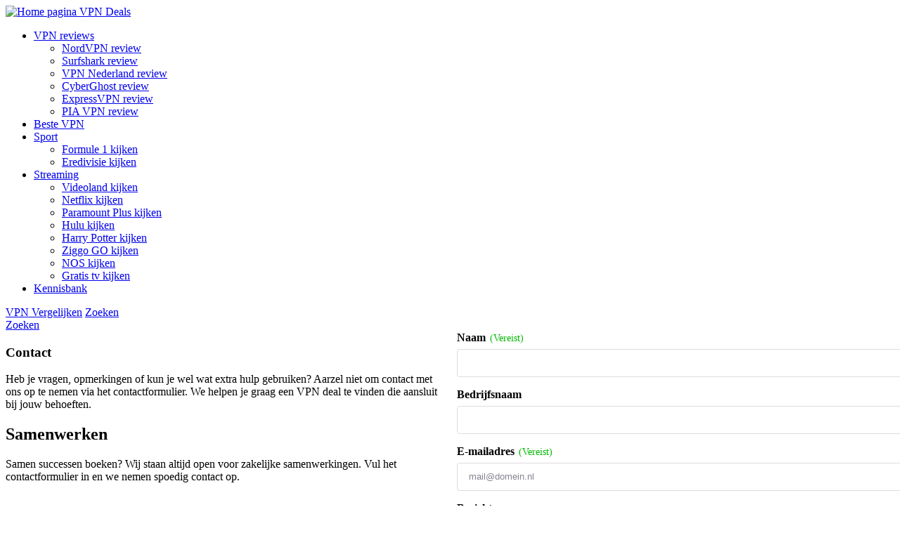

--- FILE ---
content_type: text/html; charset=UTF-8
request_url: https://vpndeals.nl/contact/
body_size: 13321
content:
<!DOCTYPE html>
<html lang="nl-NL">
<head>
	<title>Contact</title>
	<meta charset="UTF-8">
<script type="text/javascript">
/* <![CDATA[ */
var gform;gform||(document.addEventListener("gform_main_scripts_loaded",function(){gform.scriptsLoaded=!0}),document.addEventListener("gform/theme/scripts_loaded",function(){gform.themeScriptsLoaded=!0}),window.addEventListener("DOMContentLoaded",function(){gform.domLoaded=!0}),gform={domLoaded:!1,scriptsLoaded:!1,themeScriptsLoaded:!1,isFormEditor:()=>"function"==typeof InitializeEditor,callIfLoaded:function(o){return!(!gform.domLoaded||!gform.scriptsLoaded||!gform.themeScriptsLoaded&&!gform.isFormEditor()||(gform.isFormEditor()&&console.warn("The use of gform.initializeOnLoaded() is deprecated in the form editor context and will be removed in Gravity Forms 3.1."),o(),0))},initializeOnLoaded:function(o){gform.callIfLoaded(o)||(document.addEventListener("gform_main_scripts_loaded",()=>{gform.scriptsLoaded=!0,gform.callIfLoaded(o)}),document.addEventListener("gform/theme/scripts_loaded",()=>{gform.themeScriptsLoaded=!0,gform.callIfLoaded(o)}),window.addEventListener("DOMContentLoaded",()=>{gform.domLoaded=!0,gform.callIfLoaded(o)}))},hooks:{action:{},filter:{}},addAction:function(o,r,e,t){gform.addHook("action",o,r,e,t)},addFilter:function(o,r,e,t){gform.addHook("filter",o,r,e,t)},doAction:function(o){gform.doHook("action",o,arguments)},applyFilters:function(o){return gform.doHook("filter",o,arguments)},removeAction:function(o,r){gform.removeHook("action",o,r)},removeFilter:function(o,r,e){gform.removeHook("filter",o,r,e)},addHook:function(o,r,e,t,n){null==gform.hooks[o][r]&&(gform.hooks[o][r]=[]);var d=gform.hooks[o][r];null==n&&(n=r+"_"+d.length),gform.hooks[o][r].push({tag:n,callable:e,priority:t=null==t?10:t})},doHook:function(r,o,e){var t;if(e=Array.prototype.slice.call(e,1),null!=gform.hooks[r][o]&&((o=gform.hooks[r][o]).sort(function(o,r){return o.priority-r.priority}),o.forEach(function(o){"function"!=typeof(t=o.callable)&&(t=window[t]),"action"==r?t.apply(null,e):e[0]=t.apply(null,e)})),"filter"==r)return e[0]},removeHook:function(o,r,t,n){var e;null!=gform.hooks[o][r]&&(e=(e=gform.hooks[o][r]).filter(function(o,r,e){return!!(null!=n&&n!=o.tag||null!=t&&t!=o.priority)}),gform.hooks[o][r]=e)}});
/* ]]> */
</script>

	<meta name="viewport" content="width=device-width, initial-scale=1">
	<link rel="icon" href="https://vpndeals.nl/wp-content/themes/vpndeals/assets/images/favicon.png" type="image/png">
    <meta name="theme-color" content="#110726"/>
	<meta name='robots' content='index, follow, max-image-preview:large, max-snippet:-1, max-video-preview:-1' />

	<!-- This site is optimized with the Yoast SEO Premium plugin v24.9 (Yoast SEO v24.9) - https://yoast.com/wordpress/plugins/seo/ -->
	<link rel="canonical" href="https://vpndeals.nl/contact/" />
	<meta property="og:locale" content="nl_NL" />
	<meta property="og:type" content="article" />
	<meta property="og:title" content="Contact" />
	<meta property="og:url" content="https://vpndeals.nl/contact/" />
	<meta property="og:site_name" content="VPN Deals" />
	<meta property="article:publisher" content="https://www.facebook.com/vpndeals.nl" />
	<meta property="article:modified_time" content="2023-09-10T14:06:59+00:00" />
	<meta property="og:image" content="https://vpndeals.nl/wp-content/uploads/2024/02/yoast-seo-placeholder.jpg" />
	<meta property="og:image:width" content="1200" />
	<meta property="og:image:height" content="675" />
	<meta property="og:image:type" content="image/jpeg" />
	<meta name="twitter:card" content="summary_large_image" />
	<script type="application/ld+json" class="yoast-schema-graph">{"@context":"https://schema.org","@graph":[{"@type":"WebPage","@id":"https://vpndeals.nl/contact/","url":"https://vpndeals.nl/contact/","name":"Contact","isPartOf":{"@id":"https://vpndeals.nl/#website"},"datePublished":"2023-09-07T06:04:28+00:00","dateModified":"2023-09-10T14:06:59+00:00","breadcrumb":{"@id":"https://vpndeals.nl/contact/#breadcrumb"},"inLanguage":"nl-NL","potentialAction":[{"@type":"ReadAction","target":["https://vpndeals.nl/contact/"]}]},{"@type":"BreadcrumbList","@id":"https://vpndeals.nl/contact/#breadcrumb","itemListElement":[{"@type":"ListItem","position":1,"name":"Home","item":"https://vpndeals.nl/"},{"@type":"ListItem","position":2,"name":"Contact"}]},{"@type":"WebSite","@id":"https://vpndeals.nl/#website","url":"https://vpndeals.nl/","name":"VPN Deals","description":"Vergelijk gemakkelijk en snel de beste VPN services","publisher":{"@id":"https://vpndeals.nl/#organization"},"alternateName":"VPNDeals","potentialAction":[{"@type":"SearchAction","target":{"@type":"EntryPoint","urlTemplate":"https://vpndeals.nl/?s={search_term_string}"},"query-input":{"@type":"PropertyValueSpecification","valueRequired":true,"valueName":"search_term_string"}}],"inLanguage":"nl-NL"},{"@type":"Organization","@id":"https://vpndeals.nl/#organization","name":"VPN Deals","alternateName":"VPNDeals","url":"https://vpndeals.nl/","logo":{"@type":"ImageObject","inLanguage":"nl-NL","@id":"https://vpndeals.nl/#/schema/logo/image/","url":"https://vpndeals.nl/wp-content/uploads/2024/02/yoast-seo-logo.jpg","contentUrl":"https://vpndeals.nl/wp-content/uploads/2024/02/yoast-seo-logo.jpg","width":696,"height":696,"caption":"VPN Deals"},"image":{"@id":"https://vpndeals.nl/#/schema/logo/image/"},"sameAs":["https://www.facebook.com/vpndeals.nl","https://www.youtube.com/@VPNdeals","https://www.instagram.com/vpndeals.nl","https://www.tiktok.com/@vpndeals.nl"]}]}</script>
	<!-- / Yoast SEO Premium plugin. -->


<link rel="alternate" href="https://vpndeals.nl/contact/" hreflang="nl">
<style id='wp-img-auto-sizes-contain-inline-css' type='text/css'>
img:is([sizes=auto i],[sizes^="auto," i]){contain-intrinsic-size:3000px 1500px}
/*# sourceURL=wp-img-auto-sizes-contain-inline-css */
</style>
<link rel='stylesheet' id='build-css' href='https://vpndeals.nl/wp-content/themes/vpndeals/assets/build/css/style.min.css?ver=5.5.0' type='text/css' media='all' />
<script type="text/javascript" src="https://vpndeals.nl/wp-includes/js/jquery/jquery.min.js?ver=3.7.1" id="jquery-core-js"></script>
<script type="text/javascript" src="https://vpndeals.nl/wp-includes/js/jquery/jquery-migrate.min.js?ver=3.4.1" id="jquery-migrate-js"></script>
<!-- Google tag (gtag.js) -->
<script async src="https://www.googletagmanager.com/gtag/js?id=AW-16558632299"></script>
<script>
  window.dataLayer = window.dataLayer || [];
  function gtag(){dataLayer.push(arguments);}
  gtag('js', new Date());

  gtag('config', 'AW-16558632299');
</script>

<!-- Google tag (gtag.js) -->
<script async src="https://www.googletagmanager.com/gtag/js?id=G-TN1TCHMQJW"></script>
<script>
  window.dataLayer = window.dataLayer || [];
  function gtag(){dataLayer.push(arguments);}
  gtag('js', new Date());

  gtag('config', 'G-TN1TCHMQJW');
</script>
<!-- End Google tag (gtag.js) -->
<!-- Google Tag Manager -->
<script>(function(w,d,s,l,i){w[l]=w[l]||[];w[l].push({'gtm.start':
new Date().getTime(),event:'gtm.js'});var f=d.getElementsByTagName(s)[0],
j=d.createElement(s),dl=l!='dataLayer'?'&l='+l:'';j.async=true;j.src=
'https://www.googletagmanager.com/gtm.js?id='+i+dl;f.parentNode.insertBefore(j,f);
})(window,document,'script','dataLayer','GTM-5ZK5BGT');</script>
<!-- End Google Tag Manager -->
<meta name="google-site-verification" content="7dHKruumC-el2qmxKknwu58L3hhtj_5DAvJ8q8qqxxQ" />

<script type="text/javascript">
    (function(c,l,a,r,i,t,y){
        c[a]=c[a]||function(){(c[a].q=c[a].q||[]).push(arguments)};
        t=l.createElement(r);t.async=1;t.src="https://www.clarity.ms/tag/"+i;
        y=l.getElementsByTagName(r)[0];y.parentNode.insertBefore(t,y);
    })(window, document, "clarity", "script", "lq9cypyp5d");
</script><link rel="preload" href="https://wct-2.com/wct.js?type=session" as="script"><script type="text/javascript" data-ezscrex="false" async>(function(w, c, t, u) {
    w._wct = w._wct || {}; w._wct = u;
    var s = c.createElement(t);
    s.type = 'text/javascript'; s.async = true; s.src = 'https://wct-2.com/wct.js?type=session';
    var r = c.getElementsByTagName(t)[0];
    r.parentNode.insertBefore(s, r);
}(window, document, 'script', {
    'uid' : 'yZN7V6',
    'redirect_through' : 'https://vpndeals.nl/go',
    'proxy' : 'https://wct-2.com',
    'auto_tagging' : true,
    'anchor_attributes' : {
      'rel' : 'nofollow'
    }
}));</script><style id="critical-inline-css" type="text/css">.css-grid{display:grid;grid-gap:20px;grid-template-columns:repeat(1,1fr)}@media screen and (min-width:1440px){.css-grid{grid-gap:30px}}.css-grid__col:not(:has(.sidebar--sticky)):not(:has(.sticky-sidebars)):not(:has(.brand)):not(:has(.iconbox--icon-above)){overflow:hidden}@media screen and (max-width:990px){.css-grid__col--mobile-first{order:-1}}.css-grid__col--left{order:-1}.css-grid--center{align-items:center}.css-grid--bottom{align-items:flex-end}@media screen and (min-width:990px){.css-grid--one{grid-template-columns:repeat(1,1fr)}}@media screen and (min-width:990px){.css-grid--two{grid-template-columns:repeat(2,1fr)}}@media screen and (min-width:990px){.css-grid--three{grid-template-columns:repeat(3,1fr)}}.css-grid--four{grid-template-columns:repeat(2,1fr)}@media screen and (min-width:990px){.css-grid--four{grid-template-columns:repeat(4,1fr)}}@media screen and (min-width:990px){.css-grid--one-two{grid-template-columns:30% 1fr}}@media screen and (min-width:990px){.css-grid--two-one{grid-template-columns:1fr 30%}}</style>		<link rel="preload" href="https://vpndeals.nl/wp-content/themes/vpndeals/assets/fonts/EudoxusSans-Medium.woff" as="font" crossorigin="anonymous">
		<link rel="preload" href="https://vpndeals.nl/wp-content/themes/vpndeals/assets/fonts/EudoxusSans-Medium.woff2" as="font" crossorigin="anonymous">
		<link rel="preload" href="https://vpndeals.nl/wp-content/themes/vpndeals/assets/fonts/EudoxusSans-ExtraBold.woff" as="font" crossorigin="anonymous">
		<link rel="preload" href="https://vpndeals.nl/wp-content/themes/vpndeals/assets/fonts/EudoxusSans-ExtraBold.woff2" as="font" crossorigin="anonymous">
		<style id="theme-font" type="text/css">
			@font-face {
				font-family: eudoxus sans;
				src: url('https://vpndeals.nl/wp-content/themes/vpndeals/assets/fonts/EudoxusSans-Medium.woff') format('woff'),
					 url('https://vpndeals.nl/wp-content/themes/vpndeals/assets/fonts/EudoxusSans-Medium.woff2') format('woff2');
				font-weight: 400;
				font-style: normal;
				font-display: swap;
				font-stretch: normal;
			}
			@font-face {
				font-family: eudoxus sans;
				src: url('https://vpndeals.nl/wp-content/themes/vpndeals/assets/fonts/EudoxusSans-ExtraBold.woff') format('woff'),
					 url('https://vpndeals.nl/wp-content/themes/vpndeals/assets/fonts/EudoxusSans-ExtraBold.woff2') format('woff2');
				font-weight: 900;
				font-style: normal;
				font-display: swap;
				font-stretch: normal;
			}
		</style>
	    <noscript><style>.lazyload[data-src]{display:none !important;}</style></noscript><style>.lazyload{background-image:none !important;}.lazyload:before{background-image:none !important;}</style><style id='global-styles-inline-css' type='text/css'>
:root{--wp--preset--aspect-ratio--square: 1;--wp--preset--aspect-ratio--4-3: 4/3;--wp--preset--aspect-ratio--3-4: 3/4;--wp--preset--aspect-ratio--3-2: 3/2;--wp--preset--aspect-ratio--2-3: 2/3;--wp--preset--aspect-ratio--16-9: 16/9;--wp--preset--aspect-ratio--9-16: 9/16;--wp--preset--color--black: #000000;--wp--preset--color--cyan-bluish-gray: #abb8c3;--wp--preset--color--white: #ffffff;--wp--preset--color--pale-pink: #f78da7;--wp--preset--color--vivid-red: #cf2e2e;--wp--preset--color--luminous-vivid-orange: #ff6900;--wp--preset--color--luminous-vivid-amber: #fcb900;--wp--preset--color--light-green-cyan: #7bdcb5;--wp--preset--color--vivid-green-cyan: #00d084;--wp--preset--color--pale-cyan-blue: #8ed1fc;--wp--preset--color--vivid-cyan-blue: #0693e3;--wp--preset--color--vivid-purple: #9b51e0;--wp--preset--gradient--vivid-cyan-blue-to-vivid-purple: linear-gradient(135deg,rgb(6,147,227) 0%,rgb(155,81,224) 100%);--wp--preset--gradient--light-green-cyan-to-vivid-green-cyan: linear-gradient(135deg,rgb(122,220,180) 0%,rgb(0,208,130) 100%);--wp--preset--gradient--luminous-vivid-amber-to-luminous-vivid-orange: linear-gradient(135deg,rgb(252,185,0) 0%,rgb(255,105,0) 100%);--wp--preset--gradient--luminous-vivid-orange-to-vivid-red: linear-gradient(135deg,rgb(255,105,0) 0%,rgb(207,46,46) 100%);--wp--preset--gradient--very-light-gray-to-cyan-bluish-gray: linear-gradient(135deg,rgb(238,238,238) 0%,rgb(169,184,195) 100%);--wp--preset--gradient--cool-to-warm-spectrum: linear-gradient(135deg,rgb(74,234,220) 0%,rgb(151,120,209) 20%,rgb(207,42,186) 40%,rgb(238,44,130) 60%,rgb(251,105,98) 80%,rgb(254,248,76) 100%);--wp--preset--gradient--blush-light-purple: linear-gradient(135deg,rgb(255,206,236) 0%,rgb(152,150,240) 100%);--wp--preset--gradient--blush-bordeaux: linear-gradient(135deg,rgb(254,205,165) 0%,rgb(254,45,45) 50%,rgb(107,0,62) 100%);--wp--preset--gradient--luminous-dusk: linear-gradient(135deg,rgb(255,203,112) 0%,rgb(199,81,192) 50%,rgb(65,88,208) 100%);--wp--preset--gradient--pale-ocean: linear-gradient(135deg,rgb(255,245,203) 0%,rgb(182,227,212) 50%,rgb(51,167,181) 100%);--wp--preset--gradient--electric-grass: linear-gradient(135deg,rgb(202,248,128) 0%,rgb(113,206,126) 100%);--wp--preset--gradient--midnight: linear-gradient(135deg,rgb(2,3,129) 0%,rgb(40,116,252) 100%);--wp--preset--font-size--small: 13px;--wp--preset--font-size--medium: 20px;--wp--preset--font-size--large: 36px;--wp--preset--font-size--x-large: 42px;--wp--preset--spacing--20: 0.44rem;--wp--preset--spacing--30: 0.67rem;--wp--preset--spacing--40: 1rem;--wp--preset--spacing--50: 1.5rem;--wp--preset--spacing--60: 2.25rem;--wp--preset--spacing--70: 3.38rem;--wp--preset--spacing--80: 5.06rem;--wp--preset--shadow--natural: 6px 6px 9px rgba(0, 0, 0, 0.2);--wp--preset--shadow--deep: 12px 12px 50px rgba(0, 0, 0, 0.4);--wp--preset--shadow--sharp: 6px 6px 0px rgba(0, 0, 0, 0.2);--wp--preset--shadow--outlined: 6px 6px 0px -3px rgb(255, 255, 255), 6px 6px rgb(0, 0, 0);--wp--preset--shadow--crisp: 6px 6px 0px rgb(0, 0, 0);}:where(.is-layout-flex){gap: 0.5em;}:where(.is-layout-grid){gap: 0.5em;}body .is-layout-flex{display: flex;}.is-layout-flex{flex-wrap: wrap;align-items: center;}.is-layout-flex > :is(*, div){margin: 0;}body .is-layout-grid{display: grid;}.is-layout-grid > :is(*, div){margin: 0;}:where(.wp-block-columns.is-layout-flex){gap: 2em;}:where(.wp-block-columns.is-layout-grid){gap: 2em;}:where(.wp-block-post-template.is-layout-flex){gap: 1.25em;}:where(.wp-block-post-template.is-layout-grid){gap: 1.25em;}.has-black-color{color: var(--wp--preset--color--black) !important;}.has-cyan-bluish-gray-color{color: var(--wp--preset--color--cyan-bluish-gray) !important;}.has-white-color{color: var(--wp--preset--color--white) !important;}.has-pale-pink-color{color: var(--wp--preset--color--pale-pink) !important;}.has-vivid-red-color{color: var(--wp--preset--color--vivid-red) !important;}.has-luminous-vivid-orange-color{color: var(--wp--preset--color--luminous-vivid-orange) !important;}.has-luminous-vivid-amber-color{color: var(--wp--preset--color--luminous-vivid-amber) !important;}.has-light-green-cyan-color{color: var(--wp--preset--color--light-green-cyan) !important;}.has-vivid-green-cyan-color{color: var(--wp--preset--color--vivid-green-cyan) !important;}.has-pale-cyan-blue-color{color: var(--wp--preset--color--pale-cyan-blue) !important;}.has-vivid-cyan-blue-color{color: var(--wp--preset--color--vivid-cyan-blue) !important;}.has-vivid-purple-color{color: var(--wp--preset--color--vivid-purple) !important;}.has-black-background-color{background-color: var(--wp--preset--color--black) !important;}.has-cyan-bluish-gray-background-color{background-color: var(--wp--preset--color--cyan-bluish-gray) !important;}.has-white-background-color{background-color: var(--wp--preset--color--white) !important;}.has-pale-pink-background-color{background-color: var(--wp--preset--color--pale-pink) !important;}.has-vivid-red-background-color{background-color: var(--wp--preset--color--vivid-red) !important;}.has-luminous-vivid-orange-background-color{background-color: var(--wp--preset--color--luminous-vivid-orange) !important;}.has-luminous-vivid-amber-background-color{background-color: var(--wp--preset--color--luminous-vivid-amber) !important;}.has-light-green-cyan-background-color{background-color: var(--wp--preset--color--light-green-cyan) !important;}.has-vivid-green-cyan-background-color{background-color: var(--wp--preset--color--vivid-green-cyan) !important;}.has-pale-cyan-blue-background-color{background-color: var(--wp--preset--color--pale-cyan-blue) !important;}.has-vivid-cyan-blue-background-color{background-color: var(--wp--preset--color--vivid-cyan-blue) !important;}.has-vivid-purple-background-color{background-color: var(--wp--preset--color--vivid-purple) !important;}.has-black-border-color{border-color: var(--wp--preset--color--black) !important;}.has-cyan-bluish-gray-border-color{border-color: var(--wp--preset--color--cyan-bluish-gray) !important;}.has-white-border-color{border-color: var(--wp--preset--color--white) !important;}.has-pale-pink-border-color{border-color: var(--wp--preset--color--pale-pink) !important;}.has-vivid-red-border-color{border-color: var(--wp--preset--color--vivid-red) !important;}.has-luminous-vivid-orange-border-color{border-color: var(--wp--preset--color--luminous-vivid-orange) !important;}.has-luminous-vivid-amber-border-color{border-color: var(--wp--preset--color--luminous-vivid-amber) !important;}.has-light-green-cyan-border-color{border-color: var(--wp--preset--color--light-green-cyan) !important;}.has-vivid-green-cyan-border-color{border-color: var(--wp--preset--color--vivid-green-cyan) !important;}.has-pale-cyan-blue-border-color{border-color: var(--wp--preset--color--pale-cyan-blue) !important;}.has-vivid-cyan-blue-border-color{border-color: var(--wp--preset--color--vivid-cyan-blue) !important;}.has-vivid-purple-border-color{border-color: var(--wp--preset--color--vivid-purple) !important;}.has-vivid-cyan-blue-to-vivid-purple-gradient-background{background: var(--wp--preset--gradient--vivid-cyan-blue-to-vivid-purple) !important;}.has-light-green-cyan-to-vivid-green-cyan-gradient-background{background: var(--wp--preset--gradient--light-green-cyan-to-vivid-green-cyan) !important;}.has-luminous-vivid-amber-to-luminous-vivid-orange-gradient-background{background: var(--wp--preset--gradient--luminous-vivid-amber-to-luminous-vivid-orange) !important;}.has-luminous-vivid-orange-to-vivid-red-gradient-background{background: var(--wp--preset--gradient--luminous-vivid-orange-to-vivid-red) !important;}.has-very-light-gray-to-cyan-bluish-gray-gradient-background{background: var(--wp--preset--gradient--very-light-gray-to-cyan-bluish-gray) !important;}.has-cool-to-warm-spectrum-gradient-background{background: var(--wp--preset--gradient--cool-to-warm-spectrum) !important;}.has-blush-light-purple-gradient-background{background: var(--wp--preset--gradient--blush-light-purple) !important;}.has-blush-bordeaux-gradient-background{background: var(--wp--preset--gradient--blush-bordeaux) !important;}.has-luminous-dusk-gradient-background{background: var(--wp--preset--gradient--luminous-dusk) !important;}.has-pale-ocean-gradient-background{background: var(--wp--preset--gradient--pale-ocean) !important;}.has-electric-grass-gradient-background{background: var(--wp--preset--gradient--electric-grass) !important;}.has-midnight-gradient-background{background: var(--wp--preset--gradient--midnight) !important;}.has-small-font-size{font-size: var(--wp--preset--font-size--small) !important;}.has-medium-font-size{font-size: var(--wp--preset--font-size--medium) !important;}.has-large-font-size{font-size: var(--wp--preset--font-size--large) !important;}.has-x-large-font-size{font-size: var(--wp--preset--font-size--x-large) !important;}
/*# sourceURL=global-styles-inline-css */
</style>
</head>
<body class="wp-singular page-template page-template-templates page-template-template-layout-builder page-template-templatestemplate-layout-builder-php page page-id-1101 wp-theme-vpndeals">
	<!-- Google Tag Manager (noscript) -->
<noscript><iframe src="https://www.googletagmanager.com/ns.html?id=GTM-5ZK5BGT"
height="0" width="0" style="display:none;visibility:hidden"></iframe></noscript>
<!-- End Google Tag Manager (noscript) -->	<header class="site-header js-pinned-header" role="banner" itemscope="itemscope" itemtype="https://schema.org/WPHeader">
				<div class="site-header__inner">
			<div class="logo">
				<a class="logo__link" href="https://vpndeals.nl/" aria-label="Home pagina" title="Home pagina">
					<img class="logo__link-visual" src="https://vpndeals.nl/wp-content/themes/vpndeals/assets/images/logo-white.svg" alt="Home pagina" data-skip-lazy width="200" height="50">
					<span class="logo__link-pay-off">VPN Deals</span>
				</a>
			</div>
							<nav class="navigation js-navigation">
					<ul id="menu-main-menu" class="menu"><li id="menu-item-19" class="menu-item menu-item-type-post_type menu-item-object-page menu-item-has-children menu-item-19"><a href="https://vpndeals.nl/vpn-reviews/">VPN reviews</a>
<ul class="sub-menu">
	<li id="menu-item-1144" class="menu-item menu-item-type-post_type menu-item-object-review menu-item-1144"><a href="https://vpndeals.nl/vpn-reviews/nordvpn/">NordVPN review</a></li>
	<li id="menu-item-1145" class="menu-item menu-item-type-post_type menu-item-object-review menu-item-1145"><a href="https://vpndeals.nl/vpn-reviews/surfshark/">Surfshark review</a></li>
	<li id="menu-item-2149" class="menu-item menu-item-type-post_type menu-item-object-review menu-item-2149"><a href="https://vpndeals.nl/vpn-reviews/vpn-nederland/">VPN Nederland review</a></li>
	<li id="menu-item-1146" class="menu-item menu-item-type-post_type menu-item-object-review menu-item-1146"><a href="https://vpndeals.nl/vpn-reviews/cyberghost/">CyberGhost review</a></li>
	<li id="menu-item-1147" class="menu-item menu-item-type-post_type menu-item-object-review menu-item-1147"><a href="https://vpndeals.nl/vpn-reviews/expressvpn/">ExpressVPN review</a></li>
	<li id="menu-item-1148" class="menu-item menu-item-type-post_type menu-item-object-review menu-item-1148"><a href="https://vpndeals.nl/vpn-reviews/pia/">PIA VPN review</a></li>
</ul>
</li>
<li id="menu-item-2895" class="menu-item menu-item-type-post_type menu-item-object-page menu-item-2895"><a href="https://vpndeals.nl/beste-vpn/">Beste VPN</a></li>
<li id="menu-item-2663" class="menu-item menu-item-type-post_type menu-item-object-post menu-item-has-children menu-item-2663"><a href="https://vpndeals.nl/kennisbank/online-sport-kijken/">Sport</a>
<ul class="sub-menu">
	<li id="menu-item-1153" class="menu-item menu-item-type-post_type menu-item-object-post menu-item-1153"><a href="https://vpndeals.nl/kennisbank/f1-kijken-zonder-viaplay/">Formule 1 kijken</a></li>
	<li id="menu-item-2668" class="menu-item menu-item-type-post_type menu-item-object-post menu-item-2668"><a href="https://vpndeals.nl/kennisbank/eredivisie-kijken-zonder-espn-zo-doe-je-dat/">Eredivisie kijken</a></li>
</ul>
</li>
<li id="menu-item-2827" class="menu-item menu-item-type-post_type menu-item-object-post menu-item-has-children menu-item-2827"><a href="https://vpndeals.nl/kennisbank/streamen/">Streaming</a>
<ul class="sub-menu">
	<li id="menu-item-1314" class="menu-item menu-item-type-post_type menu-item-object-post menu-item-1314"><a href="https://vpndeals.nl/kennisbank/videoland-in-het-buitenland/">Videoland kijken</a></li>
	<li id="menu-item-2828" class="menu-item menu-item-type-post_type menu-item-object-post menu-item-2828"><a href="https://vpndeals.nl/kennisbank/netflix-in-het-buitenland/">Netflix kijken</a></li>
	<li id="menu-item-2834" class="menu-item menu-item-type-post_type menu-item-object-post menu-item-2834"><a href="https://vpndeals.nl/kennisbank/paramount-plus-in-nederland-zo-kijk-je-overal-je-favoriete-shows/">Paramount Plus kijken</a></li>
	<li id="menu-item-2831" class="menu-item menu-item-type-post_type menu-item-object-post menu-item-2831"><a href="https://vpndeals.nl/kennisbank/hulu-kijken-in-nederland/">Hulu kijken</a></li>
	<li id="menu-item-2902" class="menu-item menu-item-type-post_type menu-item-object-post menu-item-2902"><a href="https://vpndeals.nl/kennisbank/harry-potter-kijken-op-netflix-met-een-vpn/">Harry Potter kijken</a></li>
	<li id="menu-item-4704" class="menu-item menu-item-type-post_type menu-item-object-post menu-item-4704"><a href="https://vpndeals.nl/kennisbank/ziggo-go-tv-in-het-buitenland-kijken/">Ziggo GO kijken</a></li>
	<li id="menu-item-4705" class="menu-item menu-item-type-post_type menu-item-object-post menu-item-4705"><a href="https://vpndeals.nl/kennisbank/de-nos-streamen-in-het-buitenland/">NOS kijken</a></li>
	<li id="menu-item-4774" class="menu-item menu-item-type-post_type menu-item-object-post menu-item-4774"><a href="https://vpndeals.nl/kennisbank/gratis-tv-kijken-zonder-abonnement/">Gratis tv kijken</a></li>
</ul>
</li>
<li id="menu-item-17" class="menu-item menu-item-type-post_type menu-item-object-page menu-item-17"><a href="https://vpndeals.nl/kennisbank/">Kennisbank</a></li>
</ul>				</nav>
						<div class="site-header-links">
									<a class="site-header-button js-site-header-button"
					   href="https://vpndeals.nl/vergelijk/"
					   aria-label="VPN Vergelijken"
					   title="VPN Vergelijken"
					   target="_self">VPN Vergelijken</a>
								<a class="search-icon js-search" href="#" aria-label="Zoeken" title="Zoeken" aria-hidden="false" rel="nofollow">
					<span class="search-icon__text-read-only">Zoeken</span>
				</a>
			</div>
			<div class="mobile-navigation">
				<a class="search-icon search-icon--mobile js-search" href="#" aria-label="Zoeken" title="Zoeken" aria-hidden="false" rel="nofollow">
					<span class="search-icon__text-read-only">Zoeken</span>
				</a>
				<a class="hamburger js-mobile-menu-toggler" href="#" aria-label="Menu" title="Menu" aria-hidden="false">
					<span class="hamburger__line"></span>
					<span class="hamburger__line"></span>
					<span class="hamburger__line"></span>
				</a>			
			</div>
		</div>
	</header>
		<main class="site-main" role="main">

	<section id="grid-1" class="section">
		<div class="container">
			<div class="css-grid css-grid--two css-grid--top">
									<div class="css-grid__col">
						<article class="text">
							<h1>Contact</h1>
<p>Heb je vragen, opmerkingen of kun je wel wat extra hulp gebruiken? Aarzel niet om contact met ons op te nemen via het contactformulier. We helpen je graag een VPN deal te vinden die aansluit bij jouw behoeften.</p>
<h2>Samenwerken</h2>
<p>Samen successen boeken? Wij staan altijd open voor zakelijke samenwerkingen. Vul het contactformulier in en we nemen spoedig contact op.</p>
						</article>
											</div>
									<div class="css-grid__col">
						<article class="text">
							<script type="text/javascript">
/* <![CDATA[ */
var gform;gform||(document.addEventListener("gform_main_scripts_loaded",function(){gform.scriptsLoaded=!0}),document.addEventListener("gform/theme/scripts_loaded",function(){gform.themeScriptsLoaded=!0}),window.addEventListener("DOMContentLoaded",function(){gform.domLoaded=!0}),gform={domLoaded:!1,scriptsLoaded:!1,themeScriptsLoaded:!1,isFormEditor:()=>"function"==typeof InitializeEditor,callIfLoaded:function(o){return!(!gform.domLoaded||!gform.scriptsLoaded||!gform.themeScriptsLoaded&&!gform.isFormEditor()||(gform.isFormEditor()&&console.warn("The use of gform.initializeOnLoaded() is deprecated in the form editor context and will be removed in Gravity Forms 3.1."),o(),0))},initializeOnLoaded:function(o){gform.callIfLoaded(o)||(document.addEventListener("gform_main_scripts_loaded",()=>{gform.scriptsLoaded=!0,gform.callIfLoaded(o)}),document.addEventListener("gform/theme/scripts_loaded",()=>{gform.themeScriptsLoaded=!0,gform.callIfLoaded(o)}),window.addEventListener("DOMContentLoaded",()=>{gform.domLoaded=!0,gform.callIfLoaded(o)}))},hooks:{action:{},filter:{}},addAction:function(o,r,e,t){gform.addHook("action",o,r,e,t)},addFilter:function(o,r,e,t){gform.addHook("filter",o,r,e,t)},doAction:function(o){gform.doHook("action",o,arguments)},applyFilters:function(o){return gform.doHook("filter",o,arguments)},removeAction:function(o,r){gform.removeHook("action",o,r)},removeFilter:function(o,r,e){gform.removeHook("filter",o,r,e)},addHook:function(o,r,e,t,n){null==gform.hooks[o][r]&&(gform.hooks[o][r]=[]);var d=gform.hooks[o][r];null==n&&(n=r+"_"+d.length),gform.hooks[o][r].push({tag:n,callable:e,priority:t=null==t?10:t})},doHook:function(r,o,e){var t;if(e=Array.prototype.slice.call(e,1),null!=gform.hooks[r][o]&&((o=gform.hooks[r][o]).sort(function(o,r){return o.priority-r.priority}),o.forEach(function(o){"function"!=typeof(t=o.callable)&&(t=window[t]),"action"==r?t.apply(null,e):e[0]=t.apply(null,e)})),"filter"==r)return e[0]},removeHook:function(o,r,t,n){var e;null!=gform.hooks[o][r]&&(e=(e=gform.hooks[o][r]).filter(function(o,r,e){return!!(null!=n&&n!=o.tag||null!=t&&t!=o.priority)}),gform.hooks[o][r]=e)}});
/* ]]&gt; */
</script>

                <div class='gf_browser_chrome gform_wrapper gravity-theme gform-theme--no-framework' data-form-theme='gravity-theme' data-form-index='0' id='gform_wrapper_3' ><div id='gf_3' class='gform_anchor' tabindex='-1'></div><style id="gravity-forms-inline-css" type="text/css">.gform_wrapper .button{color:#fff!important;background:#00b900!important;cursor:pointer!important;outline:0!important;border:none!important;border-radius:100px!important;-webkit-appearance:none!important;-moz-appearance:none!important;appearance:none!important;transition:background .3s,color .3s}.gform_wrapper .button:hover{color:#fff!important;background:#00a000!important;transition:background .3s,color .3s}.gform_wrapper .gform_fields{list-style-type:none;margin:0;padding:0}.gform_wrapper .gform_fields .gfield{margin:1em 0;padding:0}.gform_wrapper .gform_fields .gfield:after{content:"";clear:both;display:table}.gform_wrapper .gform_fields .gfield:first-child{margin-top:0}.gform_wrapper .gform_fields .gfield.hidden_label{clip:rect(1px,1px,1px,1px);height:1px;width:1px;overflow:hidden;margin:0}.gform_wrapper .gform_fields .gfield_label{font-weight:700;display:block;margin-bottom:.45em;line-height:normal}.gform_wrapper .gform_fields .gfield_required{margin-left:3px}.gform_wrapper .gform_fields .gfield_required *{font-weight:400;color:#00b900;font-size:.85rem}.gform_wrapper .gform_fields .gfield_description{margin-bottom:.85em;font-size:.85rem;font-weight:400}.gform_wrapper .gform_fields .gfield .screen-reader-text{display:none}.gform_wrapper .gform_fields .gfield input,.gform_wrapper .gform_fields .gfield select,.gform_wrapper .gform_fields .gfield textarea{width:100%;background:#fff;color:#110726;outline:0;border:solid 1px #ddd;border-radius:4px;padding:.85em 1.2em;-webkit-appearance:none;-moz-appearance:none;appearance:none;transition:padding .3s,background .3s,color .3s,border .3s}.gform_wrapper .gform_fields .gfield input::-moz-placeholder,.gform_wrapper .gform_fields .gfield select::-moz-placeholder,.gform_wrapper .gform_fields .gfield textarea::-moz-placeholder{color:rgba(17,7,38,.5);-moz-transition:color .3s;transition:color .3s}.gform_wrapper .gform_fields .gfield input::placeholder,.gform_wrapper .gform_fields .gfield select::placeholder,.gform_wrapper .gform_fields .gfield textarea::placeholder{color:rgba(17,7,38,.5);transition:color .3s}.gform_wrapper .gform_fields .gfield input:focus,.gform_wrapper .gform_fields .gfield select:focus,.gform_wrapper .gform_fields .gfield textarea:focus{border-color:#00b900}.gform_wrapper .gform_fields .gfield textarea{resize:none;max-height:120px}.gform_wrapper .gform_footer{margin-top:1em}.gsection{padding-bottom:.85em!important;border-bottom:solid 1px #e5e5e5}.gsection_title{font-size:2rem;margin:0}.gform_wrapper .ginput_container_select{position:relative}.gform_wrapper .ginput_container_select:before{content:"";font-size:18px;display:inline-block;text-align:center;position:absolute;top:18px;right:18px;height:10px;width:10px;line-height:10px;transform:rotate(45deg);border-right:solid 1px #110726;border-bottom:solid 1px #110726;pointer-events:none}.gform_wrapper .ginput_container_select select{padding-right:3.2em!important;cursor:pointer}.gform_wrapper.gform_validation_error .gfield_label{color:#e02f1f}.gform_wrapper.gform_validation_error input:not(.button),.gform_wrapper.gform_validation_error select,.gform_wrapper.gform_validation_error textarea{border:solid 1px #e02f1f!important}.gform_wrapper.gform_validation_error .gfield_description{color:#e02f1f;margin-top:10px;line-height:normal;margin-bottom:0}.gform_wrapper .gform_validation_errors{outline:0!important;font-weight:700;color:#e02f1f;background:#fff;border-left:solid 3px #e02f1f;padding:1em 1.25em;line-height:32px;margin-bottom:1.4em}.gform_wrapper .gform_validation_errors h2{margin:0;font-size:1rem;line-height:22px}.gfield--type-honeypot{border:0!important;clip:rect(1px,1px,1px,1px)!important;clip-path:inset(50%)!important;height:1px!important;margin:-1px!important;overflow:hidden!important;padding:0!important;position:absolute!important;width:1px!important;word-wrap:normal!important}</style><form method='post' enctype='multipart/form-data'  id='gform_3'  action='/contact/#gf_3' data-formid='3' novalidate>
                        <div class='gform-body gform_body'><div id='gform_fields_3' class='gform_fields top_label form_sublabel_below description_below validation_below'><div id="field_3_2" class="gfield gfield--type-text gfield--width-full gfield_contains_required field_sublabel_below gfield--no-description field_description_below field_validation_below gfield_visibility_visible"  data-js-reload="field_3_2" ><label class='gfield_label gform-field-label' for='input_3_2'>Naam<span class="gfield_required"><span class="gfield_required gfield_required_text">(Vereist)</span></span></label><div class='ginput_container ginput_container_text'><input name='input_2' id='input_3_2' type='text' value='' class='large'     aria-required="true" aria-invalid="false"   /></div></div><div id="field_3_3" class="gfield gfield--type-text gfield--width-full field_sublabel_below gfield--no-description field_description_below field_validation_below gfield_visibility_visible"  data-js-reload="field_3_3" ><label class='gfield_label gform-field-label' for='input_3_3'>Bedrijfsnaam</label><div class='ginput_container ginput_container_text'><input name='input_3' id='input_3_3' type='text' value='' class='large'      aria-invalid="false"   /></div></div><div id="field_3_1" class="gfield gfield--type-email gfield_contains_required field_sublabel_below gfield--no-description field_description_below field_validation_below gfield_visibility_visible"  data-js-reload="field_3_1" ><label class='gfield_label gform-field-label' for='input_3_1'>E-mailadres<span class="gfield_required"><span class="gfield_required gfield_required_text">(Vereist)</span></span></label><div class='ginput_container ginput_container_email'>
                            <input name='input_1' id='input_3_1' type='email' value='' class='large'   placeholder='mail@domein.nl' aria-required="true" aria-invalid="false"  />
                        </div></div><div id="field_3_4" class="gfield gfield--type-textarea gfield--width-full field_sublabel_below gfield--no-description field_description_below field_validation_below gfield_visibility_visible"  data-js-reload="field_3_4" ><label class='gfield_label gform-field-label' for='input_3_4'>Bericht</label><div class='ginput_container ginput_container_textarea'><textarea name='input_4' id='input_3_4' class='textarea large'      aria-invalid="false"   rows='10' cols='50'></textarea></div></div><div id="field_3_5" class="gfield gfield--type-honeypot gform_validation_container field_sublabel_below gfield--has-description field_description_below field_validation_below gfield_visibility_visible"  data-js-reload="field_3_5" ><label class='gfield_label gform-field-label' for='input_3_5'>Comments</label><div class='ginput_container'><input name='input_5' id='input_3_5' type='text' value='' autocomplete='new-password'/></div><div class='gfield_description' id='gfield_description_3_5'>Dit veld is bedoeld voor validatiedoeleinden en moet niet worden gewijzigd.</div></div></div></div>
        <div class='gform-footer gform_footer top_label'> <input type='submit' id='gform_submit_button_3' class='gform_button button' onclick='gform.submission.handleButtonClick(this);' data-submission-type='submit' value='Versturen'  /> 
            <input type='hidden' class='gform_hidden' name='gform_submission_method' data-js='gform_submission_method_3' value='postback' />
            <input type='hidden' class='gform_hidden' name='gform_theme' data-js='gform_theme_3' id='gform_theme_3' value='gravity-theme' />
            <input type='hidden' class='gform_hidden' name='gform_style_settings' data-js='gform_style_settings_3' id='gform_style_settings_3' value='[]' />
            <input type='hidden' class='gform_hidden' name='is_submit_3' value='1' />
            <input type='hidden' class='gform_hidden' name='gform_submit' value='3' />
            
            <input type='hidden' class='gform_hidden' name='gform_unique_id' value='' />
            <input type='hidden' class='gform_hidden' name='state_3' value='WyJbXSIsImQ0OTE4YjBkYjI4MWE5ODliNDg3NjkzN2IxNTdmYTNlIl0=' />
            <input type='hidden' autocomplete='off' class='gform_hidden' name='gform_target_page_number_3' id='gform_target_page_number_3' value='0' />
            <input type='hidden' autocomplete='off' class='gform_hidden' name='gform_source_page_number_3' id='gform_source_page_number_3' value='1' />
            <input type='hidden' name='gform_field_values' value='' />
            
        </div>
                        </form>
                        </div><script type="text/javascript">
/* <![CDATA[ */
 gform.initializeOnLoaded( function() {gformInitSpinner( 3, 'https://vpndeals.nl/wp-content/plugins/gravityforms/images/spinner.svg', true );jQuery('#gform_ajax_frame_3').on('load',function(){var contents = jQuery(this).contents().find('*').html();var is_postback = contents.indexOf('GF_AJAX_POSTBACK') >= 0;if(!is_postback){return;}var form_content = jQuery(this).contents().find('#gform_wrapper_3');var is_confirmation = jQuery(this).contents().find('#gform_confirmation_wrapper_3').length > 0;var is_redirect = contents.indexOf('gformRedirect(){') >= 0;var is_form = form_content.length > 0 && ! is_redirect && ! is_confirmation;var mt = parseInt(jQuery('html').css('margin-top'), 10) + parseInt(jQuery('body').css('margin-top'), 10) + 100;if(is_form){jQuery('#gform_wrapper_3').html(form_content.html());if(form_content.hasClass('gform_validation_error')){jQuery('#gform_wrapper_3').addClass('gform_validation_error');} else {jQuery('#gform_wrapper_3').removeClass('gform_validation_error');}setTimeout( function() { /* delay the scroll by 50 milliseconds to fix a bug in chrome */ jQuery(document).scrollTop(jQuery('#gform_wrapper_3').offset().top - mt); }, 50 );if(window['gformInitDatepicker']) {gformInitDatepicker();}if(window['gformInitPriceFields']) {gformInitPriceFields();}var current_page = jQuery('#gform_source_page_number_3').val();gformInitSpinner( 3, 'https://vpndeals.nl/wp-content/plugins/gravityforms/images/spinner.svg', true );jQuery(document).trigger('gform_page_loaded', [3, current_page]);window['gf_submitting_3'] = false;}else if(!is_redirect){var confirmation_content = jQuery(this).contents().find('.GF_AJAX_POSTBACK').html();if(!confirmation_content){confirmation_content = contents;}jQuery('#gform_wrapper_3').replaceWith(confirmation_content);jQuery(document).scrollTop(jQuery('#gf_3').offset().top - mt);jQuery(document).trigger('gform_confirmation_loaded', [3]);window['gf_submitting_3'] = false;wp.a11y.speak(jQuery('#gform_confirmation_message_3').text());}else{jQuery('#gform_3').append(contents);if(window['gformRedirect']) {gformRedirect();}}jQuery(document).trigger("gform_pre_post_render", [{ formId: "3", currentPage: "current_page", abort: function() { this.preventDefault(); } }]);                if (event && event.defaultPrevented) {                return;         }        const gformWrapperDiv = document.getElementById( "gform_wrapper_3" );        if ( gformWrapperDiv ) {            const visibilitySpan = document.createElement( "span" );            visibilitySpan.id = "gform_visibility_test_3";            gformWrapperDiv.insertAdjacentElement( "afterend", visibilitySpan );        }        const visibilityTestDiv = document.getElementById( "gform_visibility_test_3" );        let postRenderFired = false;                function triggerPostRender() {            if ( postRenderFired ) {                return;            }            postRenderFired = true;            gform.core.triggerPostRenderEvents( 3, current_page );            if ( visibilityTestDiv ) {                visibilityTestDiv.parentNode.removeChild( visibilityTestDiv );            }        }        function debounce( func, wait, immediate ) {            var timeout;            return function() {                var context = this, args = arguments;                var later = function() {                    timeout = null;                    if ( !immediate ) func.apply( context, args );                };                var callNow = immediate && !timeout;                clearTimeout( timeout );                timeout = setTimeout( later, wait );                if ( callNow ) func.apply( context, args );            };        }        const debouncedTriggerPostRender = debounce( function() {            triggerPostRender();        }, 200 );        if ( visibilityTestDiv && visibilityTestDiv.offsetParent === null ) {            const observer = new MutationObserver( ( mutations ) => {                mutations.forEach( ( mutation ) => {                    if ( mutation.type === 'attributes' && visibilityTestDiv.offsetParent !== null ) {                        debouncedTriggerPostRender();                        observer.disconnect();                    }                });            });            observer.observe( document.body, {                attributes: true,                childList: false,                subtree: true,                attributeFilter: [ 'style', 'class' ],            });        } else {            triggerPostRender();        }    } );} ); 
/* ]]&gt; */
</script>

						</article>
											</div>
							</div>
		</div>
	</section>
<div class="sticky-search">
	<div class="sticky-search__inner">
		<div class="sticky-search__inner-header">
			<div class="sticky-search__inner-header-title">Hulp bij zoeken</div>
			<a class="sticky-search__inner-header-close js-sticky-search-close" href="#" title="Sluiten" aria-label="Sluiten" aria-hidden="false">&#x2715;</a>
		</div>
		<div class="sticky-search__inner-search">
			<input type="text" id="search" class="sticky-search__inner-search-input js-search-input" placeholder="Waar ben je naar op zoek?">
			<button class="sticky-search__inner-search-submit js-search-submit">Zoeken</button>
		</div>
		<div class="sticky-search__inner-body">
			<div class="js-search-output"></div>
		</div>
	</div>
	<div class="sticky-search__backdrop js-sticky-search-close"></div>
</div>
	</main>
		<footer class="site-footer" role="contentinfo" itemscope="itemscope" itemtype="https://schema.org/WPFooter">
			<div class="container">
				<div class="site-footer__widgets">
					<div class="css-grid css-grid--one-two">
						<div class="css-grid__col">
															<div class="widget widget_text"><span class="widget__title">VPNDeals</span>			<div class="textwidget"><p>De vermelde VPN’s zijn goed getest en leverden goede prestaties. Ontdek de <a href="https://vpndeals.nl/beste-vpn/" target="_blank" rel="noopener">beste VPN</a> door gratis <a href="https://vpndeals.nl/vergelijk/">VPN vergelijken</a>.</p>
<p>Als je via één van onze links een aankoop doet ontvangen wij mogelijk een vergoeding, zonder dat dit jou iets kost.</p>
</div>
		</div>		<div class="widget widget--social-media">
			<div class="social-list">
												<a class="social-list__item social-list__item--youtube"
					   href="https://www.youtube.com/@VPNdeals"
					   title="youtube"
					   aria-label="youtube"
					   target="_blank"
					   rel="noreferrer noopener">youtube</a>
																<a class="social-list__item social-list__item--facebook"
					   href="https://www.facebook.com/vpndeals.nl"
					   title="facebook"
					   aria-label="facebook"
					   target="_blank"
					   rel="noreferrer noopener">facebook</a>
																<a class="social-list__item social-list__item--instagram"
					   href="https://www.instagram.com/vpndeals.nl"
					   title="instagram"
					   aria-label="instagram"
					   target="_blank"
					   rel="noreferrer noopener">instagram</a>
																<a class="social-list__item social-list__item--tiktok"
					   href="https://www.tiktok.com/@vpndeals.nl"
					   title="tiktok"
					   aria-label="tiktok"
					   target="_blank"
					   rel="noreferrer noopener">tiktok</a>
										</div>
		</div>
															</div>
						<div class="css-grid__col">
							<div class="css-grid css-grid--three">
								<div class="css-grid__col">
																			<div class="widget widget_nav_menu"><span class="widget__title">Handige links</span><div class="menu-widget-2-container"><ul id="menu-widget-2" class="menu"><li id="menu-item-1133" class="menu-item menu-item-type-post_type menu-item-object-page current-menu-item page_item page-item-1101 current_page_item menu-item-1133"><a href="https://vpndeals.nl/contact/" aria-current="page">Contact</a></li>
<li id="menu-item-1134" class="menu-item menu-item-type-post_type menu-item-object-page menu-item-1134"><a href="https://vpndeals.nl/over-ons/">Over ons</a></li>
<li id="menu-item-2292" class="menu-item menu-item-type-post_type menu-item-object-page menu-item-2292"><a href="https://vpndeals.nl/werkwijze/">Hoe wij VPN’s testen</a></li>
<li id="menu-item-4019" class="menu-item menu-item-type-post_type menu-item-object-page menu-item-4019"><a href="https://vpndeals.nl/verdienmodel/">Verdienmodel</a></li>
<li id="menu-item-1143" class="menu-item menu-item-type-post_type menu-item-object-page menu-item-1143"><a href="https://vpndeals.nl/veelgestelde-vragen/">Veelgestelde vragen</a></li>
</ul></div></div>																	</div>
								<div class="css-grid__col">
																			<div class="widget widget_nav_menu"><span class="widget__title">Navigatie</span><div class="menu-widget-3-container"><ul id="menu-widget-3" class="menu"><li id="menu-item-3082" class="menu-item menu-item-type-post_type menu-item-object-page menu-item-3082"><a href="https://vpndeals.nl/vergelijk/">VPN&#8217;s vergelijken</a></li>
<li id="menu-item-2478" class="menu-item menu-item-type-post_type menu-item-object-page menu-item-2478"><a href="https://vpndeals.nl/beste-vpn/">Beste VPN’s</a></li>
<li id="menu-item-4773" class="menu-item menu-item-type-post_type menu-item-object-page menu-item-4773"><a href="https://vpndeals.nl/vpn-uitleg/">Wat is een VPN?</a></li>
<li id="menu-item-1140" class="menu-item menu-item-type-post_type menu-item-object-page menu-item-1140"><a href="https://vpndeals.nl/kennisbank/">VPN Kennisbank</a></li>
<li id="menu-item-1863" class="menu-item menu-item-type-post_type menu-item-object-page menu-item-1863"><a href="https://vpndeals.nl/nieuws/">Nieuws</a></li>
</ul></div></div>																	</div>
								<div class="css-grid__col">
																			<div class="widget widget_nav_menu"><span class="widget__title">Reviews</span><div class="menu-widget-4-container"><ul id="menu-widget-4" class="menu"><li id="menu-item-4781" class="menu-item menu-item-type-post_type menu-item-object-review menu-item-4781"><a href="https://vpndeals.nl/vpn-reviews/nordvpn/">NordVPN review</a></li>
<li id="menu-item-4782" class="menu-item menu-item-type-post_type menu-item-object-review menu-item-4782"><a href="https://vpndeals.nl/vpn-reviews/surfshark/">Surfshark review</a></li>
<li id="menu-item-4783" class="menu-item menu-item-type-post_type menu-item-object-review menu-item-4783"><a href="https://vpndeals.nl/vpn-reviews/vpn-nederland/">VPN Nederland review</a></li>
<li id="menu-item-4784" class="menu-item menu-item-type-post_type menu-item-object-review menu-item-4784"><a href="https://vpndeals.nl/vpn-reviews/cyberghost/">CyberGhost review</a></li>
<li id="menu-item-4785" class="menu-item menu-item-type-post_type menu-item-object-review menu-item-4785"><a href="https://vpndeals.nl/vpn-reviews/expressvpn/">ExpressVPN review</a></li>
</ul></div></div>																	</div>
							</div>
						</div>
					</div>
				</div>
				<div class="site-footer__copyright">
					<span class="copyright">&copy; 2026 VPN Deals - Alle rechten voorbehouden.</span>
											<nav class="footer-menu">
							<ul id="menu-legal-menu" class="menu"><li id="menu-item-4696" class="menu-item menu-item-type-post_type menu-item-object-page menu-item-privacy-policy menu-item-4696"><a rel="privacy-policy" href="https://vpndeals.nl/privacybeleid/">Privacybeleid</a></li>
<li id="menu-item-4697" class="menu-item menu-item-type-post_type menu-item-object-page menu-item-4697"><a href="https://vpndeals.nl/disclaimer/">Disclaimer</a></li>
</ul>						</nav>
									</div>
			</div>
		</footer>
		<script type="speculationrules">
{"prefetch":[{"source":"document","where":{"and":[{"href_matches":"/*"},{"not":{"href_matches":["/wp-*.php","/wp-admin/*","/wp-content/uploads/*","/wp-content/*","/wp-content/plugins/*","/wp-content/themes/vpndeals/*","/*\\?(.+)"]}},{"not":{"selector_matches":"a[rel~=\"nofollow\"]"}},{"not":{"selector_matches":".no-prefetch, .no-prefetch a"}}]},"eagerness":"conservative"}]}
</script>
<script type="text/javascript" id="eio-lazy-load-js-before">
/* <![CDATA[ */
var eio_lazy_vars = {"exactdn_domain":"","skip_autoscale":0,"threshold":0,"use_dpr":1};
//# sourceURL=eio-lazy-load-js-before
/* ]]> */
</script>
<script type="text/javascript" src="https://vpndeals.nl/wp-content/plugins/ewww-image-optimizer/includes/lazysizes.min.js?ver=813" id="eio-lazy-load-js" async="async" data-wp-strategy="async"></script>
<script type="text/javascript" src="https://vpndeals.nl/wp-content/themes/vpndeals/assets/build/js/main.min.js?ver=5.5.0" id="build-js"></script>
<script type="text/javascript" src="https://vpndeals.nl/wp-content/themes/vpndeals/assets/build/js/comparator/card.min.js?ver=5.5.0" id="comparator-card-js"></script>
<script type="text/javascript" src="https://vpndeals.nl/wp-includes/js/dist/dom-ready.min.js?ver=f77871ff7694fffea381" id="wp-dom-ready-js"></script>
<script type="text/javascript" src="https://vpndeals.nl/wp-includes/js/dist/hooks.min.js?ver=dd5603f07f9220ed27f1" id="wp-hooks-js"></script>
<script type="text/javascript" src="https://vpndeals.nl/wp-includes/js/dist/i18n.min.js?ver=c26c3dc7bed366793375" id="wp-i18n-js"></script>
<script type="text/javascript" id="wp-i18n-js-after">
/* <![CDATA[ */
wp.i18n.setLocaleData( { 'text direction\u0004ltr': [ 'ltr' ] } );
//# sourceURL=wp-i18n-js-after
/* ]]> */
</script>
<script type="text/javascript" id="wp-a11y-js-translations">
/* <![CDATA[ */
( function( domain, translations ) {
	var localeData = translations.locale_data[ domain ] || translations.locale_data.messages;
	localeData[""].domain = domain;
	wp.i18n.setLocaleData( localeData, domain );
} )( "default", {"translation-revision-date":"2025-12-02 13:18:27+0000","generator":"GlotPress\/4.0.3","domain":"messages","locale_data":{"messages":{"":{"domain":"messages","plural-forms":"nplurals=2; plural=n != 1;","lang":"nl"},"Notifications":["Meldingen"]}},"comment":{"reference":"wp-includes\/js\/dist\/a11y.js"}} );
//# sourceURL=wp-a11y-js-translations
/* ]]> */
</script>
<script type="text/javascript" src="https://vpndeals.nl/wp-includes/js/dist/a11y.min.js?ver=cb460b4676c94bd228ed" id="wp-a11y-js"></script>
<script type="text/javascript" defer='defer' src="https://vpndeals.nl/wp-content/plugins/gravityforms/js/jquery.json.min.js?ver=2.9.7.2" id="gform_json-js"></script>
<script type="text/javascript" id="gform_gravityforms-js-extra">
/* <![CDATA[ */
var gform_i18n = {"datepicker":{"days":{"monday":"Ma","tuesday":"Di","wednesday":"Wo","thursday":"Do","friday":"Vr","saturday":"Za","sunday":"Zo"},"months":{"january":"Januari","february":"Februari","march":"Maart","april":"April","may":"Mei","june":"Juni","july":"Juli","august":"Augustus","september":"September","october":"Oktober","november":"November","december":"December"},"firstDay":1,"iconText":"Selecteer een datum"}};
var gf_legacy_multi = [];
var gform_gravityforms = {"strings":{"invalid_file_extension":"Dit bestandstype is niet toegestaan. Moet \u00e9\u00e9n van de volgende zijn:","delete_file":"Dit bestand verwijderen","in_progress":"in behandeling","file_exceeds_limit":"Bestand overschrijdt limiet bestandsgrootte","illegal_extension":"Dit type bestand is niet toegestaan.","max_reached":"Maximale aantal bestanden bereikt","unknown_error":"Er was een probleem bij het opslaan van het bestand op de server","currently_uploading":"Wacht tot het uploaden is voltooid","cancel":"Annuleren","cancel_upload":"Deze upload annuleren","cancelled":"Geannuleerd"},"vars":{"images_url":"https://vpndeals.nl/wp-content/plugins/gravityforms/images"}};
var gf_global = {"gf_currency_config":{"name":"Euro","symbol_left":"","symbol_right":"&#8364;","symbol_padding":" ","thousand_separator":".","decimal_separator":",","decimals":2,"code":"EUR"},"base_url":"https://vpndeals.nl/wp-content/plugins/gravityforms","number_formats":[],"spinnerUrl":"https://vpndeals.nl/wp-content/plugins/gravityforms/images/spinner.svg","version_hash":"fb9f5e9e901a6af5e7f6a8dffcb1f5a3","strings":{"newRowAdded":"Nieuwe rij toegevoegd.","rowRemoved":"Rij verwijderd","formSaved":"Het formulier is opgeslagen. De inhoud bevat de link om terug te keren en het formulier in te vullen."}};
//# sourceURL=gform_gravityforms-js-extra
/* ]]> */
</script>
<script type="text/javascript" defer='defer' src="https://vpndeals.nl/wp-content/plugins/gravityforms/js/gravityforms.min.js?ver=2.9.7.2" id="gform_gravityforms-js"></script>
<script type="text/javascript" defer='defer' src="https://vpndeals.nl/wp-content/plugins/gravityforms/js/placeholders.jquery.min.js?ver=2.9.7.2" id="gform_placeholder-js"></script>
<script type="text/javascript" defer='defer' src="https://vpndeals.nl/wp-content/plugins/gravityforms/assets/js/dist/utils.min.js?ver=a8f8e72876ba5bc3f797026fe4225946" id="gform_gravityforms_utils-js"></script>
<script type="text/javascript" defer='defer' src="https://vpndeals.nl/wp-content/plugins/gravityforms/assets/js/dist/vendor-theme.min.js?ver=639b4ac21c17c9dc304b05db4a3d3293" id="gform_gravityforms_theme_vendors-js"></script>
<script type="text/javascript" id="gform_gravityforms_theme-js-extra">
/* <![CDATA[ */
var gform_theme_config = {"common":{"form":{"honeypot":{"version_hash":"fb9f5e9e901a6af5e7f6a8dffcb1f5a3"},"ajax":{"ajaxurl":"https://vpndeals.nl/wp-admin/admin-ajax.php","ajax_submission_nonce":"ebc6dc10c1","i18n":{"step_announcement":"Stap %1$s van %2$s, %3$s","unknown_error":"Er was een onbekende fout bij het verwerken van je aanvraag. Probeer het opnieuw."}}}},"hmr_dev":"","public_path":"https://vpndeals.nl/wp-content/plugins/gravityforms/assets/js/dist/","config_nonce":"f28be2f8f2"};
//# sourceURL=gform_gravityforms_theme-js-extra
/* ]]> */
</script>
<script type="text/javascript" defer='defer' src="https://vpndeals.nl/wp-content/plugins/gravityforms/assets/js/dist/scripts-theme.min.js?ver=96c75ff0cdaac8ba09d57979885a0fc0" id="gform_gravityforms_theme-js"></script>
<script type="text/javascript">
/* <![CDATA[ */
 gform.initializeOnLoaded( function() { jQuery(document).on('gform_post_render', function(event, formId, currentPage){if(formId == 3) {if(typeof Placeholders != 'undefined'){
                        Placeholders.enable();
                    }} } );jQuery(document).on('gform_post_conditional_logic', function(event, formId, fields, isInit){} ) } ); 
/* ]]> */
</script>
<script type="text/javascript">
/* <![CDATA[ */
 gform.initializeOnLoaded( function() {jQuery(document).trigger("gform_pre_post_render", [{ formId: "3", currentPage: "1", abort: function() { this.preventDefault(); } }]);                if (event && event.defaultPrevented) {                return;         }        const gformWrapperDiv = document.getElementById( "gform_wrapper_3" );        if ( gformWrapperDiv ) {            const visibilitySpan = document.createElement( "span" );            visibilitySpan.id = "gform_visibility_test_3";            gformWrapperDiv.insertAdjacentElement( "afterend", visibilitySpan );        }        const visibilityTestDiv = document.getElementById( "gform_visibility_test_3" );        let postRenderFired = false;                function triggerPostRender() {            if ( postRenderFired ) {                return;            }            postRenderFired = true;            gform.core.triggerPostRenderEvents( 3, 1 );            if ( visibilityTestDiv ) {                visibilityTestDiv.parentNode.removeChild( visibilityTestDiv );            }        }        function debounce( func, wait, immediate ) {            var timeout;            return function() {                var context = this, args = arguments;                var later = function() {                    timeout = null;                    if ( !immediate ) func.apply( context, args );                };                var callNow = immediate && !timeout;                clearTimeout( timeout );                timeout = setTimeout( later, wait );                if ( callNow ) func.apply( context, args );            };        }        const debouncedTriggerPostRender = debounce( function() {            triggerPostRender();        }, 200 );        if ( visibilityTestDiv && visibilityTestDiv.offsetParent === null ) {            const observer = new MutationObserver( ( mutations ) => {                mutations.forEach( ( mutation ) => {                    if ( mutation.type === 'attributes' && visibilityTestDiv.offsetParent !== null ) {                        debouncedTriggerPostRender();                        observer.disconnect();                    }                });            });            observer.observe( document.body, {                attributes: true,                childList: false,                subtree: true,                attributeFilter: [ 'style', 'class' ],            });        } else {            triggerPostRender();        }    } ); 
/* ]]> */
</script>
	</body>
</html>
